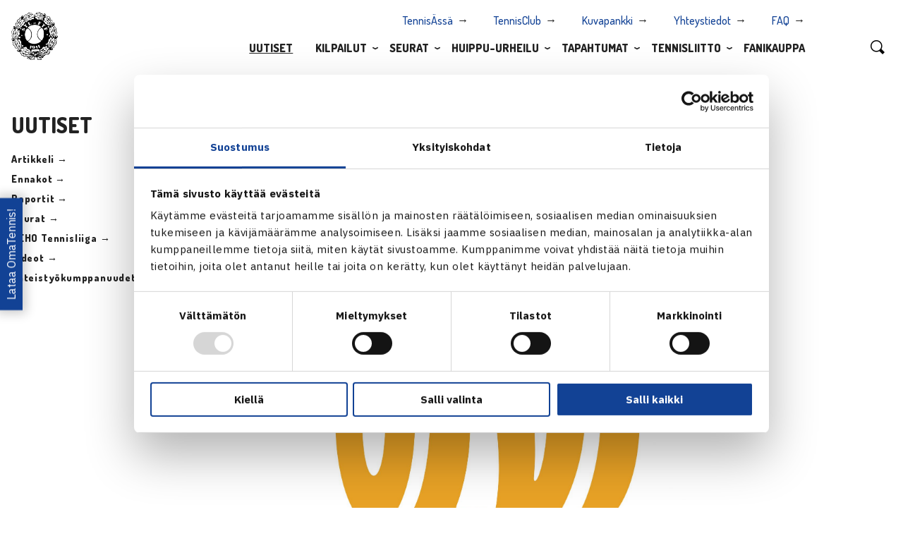

--- FILE ---
content_type: text/html; charset=UTF-8
request_url: https://www.tennis.fi/uutiset/tennisliitto-ja-olvi-monivuotiseen-yhteistyohon/
body_size: 12865
content:
<!DOCTYPE html>
<html lang="fi" class="no-js">
<head>
	<meta charset="utf-8">
	<meta http-equiv="x-ua-compatible" content="ie=edge">
	<meta name="viewport" content="width=device-width, initial-scale=1">
	<title>Tennisliitto ja Olvi monivuotiseen yhteistyöhön - Suomen Tennisliitto</title>

	<link rel="apple-touch-icon" sizes="180x180" href="https://www.tennis.fi/wp-content/themes/brbr/img/favicon/apple-touch-icon.png">
	<link rel="icon" type="image/png" sizes="32x32" href="https://www.tennis.fi/wp-content/themes/brbr/img/favicon/favicon-32x32.png">
	<link rel="icon" type="image/png" sizes="16x16" href="https://www.tennis.fi/wp-content/themes/brbr/img/favicon/favicon-16x16.png">
	<link rel="manifest" href="https://www.tennis.fi/wp-content/themes/brbr/img/favicon/manifest.json">
	<link rel="mask-icon" href="https://www.tennis.fi/wp-content/themes/brbr/img/favicon/safari-pinned-tab.svg" color="#000000">
	<link rel="shortcut icon" href="https://www.tennis.fi/wp-content/themes/brbr/img/favicon/favicon.ico">
	<meta name="msapplication-config" content="https://www.tennis.fi/wp-content/themes/brbr/img/favicon/browserconfig.xml">
	<meta name="theme-color" content="#ffffff">

    <script id="Cookiebot" src="https://consent.cookiebot.com/uc.js" data-cbid="4a13e16b-cc2b-409d-af80-0ff02b9becad" data-blockingmode="auto" type="text/javascript"></script>

	<meta name='robots' content='index, follow, max-image-preview:large, max-snippet:-1, max-video-preview:-1' />

	<!-- This site is optimized with the Yoast SEO plugin v26.6 - https://yoast.com/wordpress/plugins/seo/ -->
	<link rel="canonical" href="https://www.tennis.fi/uutiset/tennisliitto-ja-olvi-monivuotiseen-yhteistyohon/" />
	<meta property="og:locale" content="fi_FI" />
	<meta property="og:type" content="article" />
	<meta property="og:title" content="Tennisliitto ja Olvi monivuotiseen yhteistyöhön - Suomen Tennisliitto" />
	<meta property="og:description" content="Suomen Tennisliitto ja korkealuokkaisia TEHO Sport urheilu- ja palautusjuomia valmistava panimoyhtiö Olvi ovat solmineet monivuotisen yhteistyösopimuksen. Yhteistyön tavoitteena on kehittää kansallisen tenniksen merkittävimpiä kilpailuja ja yleisesti suomalaista tennistä eri osa-alueilla. Yhteistyön myötä Olvista tulee yksi Tennisliiton merkittävimmistä yhteistyökumppaneista. Yhteistyö sisältää sisäkauden Tennisliigan ja ulkokauden SM-liigacupin sekä ympärivuotisten Finnish Tourin ja Finnish Junior Tennis Tourin pääyhteistyökumppanuudet...." />
	<meta property="og:url" content="https://www.tennis.fi/uutiset/tennisliitto-ja-olvi-monivuotiseen-yhteistyohon/" />
	<meta property="og:site_name" content="Suomen Tennisliitto" />
	<meta property="article:published_time" content="2018-09-27T06:04:44+00:00" />
	<meta property="article:modified_time" content="2018-09-27T06:05:47+00:00" />
	<meta property="og:image" content="https://www.tennis.fi/wp-content/uploads/2018/09/OLVI_tynnyri_vari_6217-1.jpg" />
	<meta property="og:image:width" content="4115" />
	<meta property="og:image:height" content="2338" />
	<meta property="og:image:type" content="image/jpeg" />
	<meta name="author" content="Eliisa Lindfors" />
	<meta name="twitter:card" content="summary_large_image" />
	<meta name="twitter:label1" content="Kirjoittanut" />
	<meta name="twitter:data1" content="Eliisa Lindfors" />
	<meta name="twitter:label2" content="Arvioitu lukuaika" />
	<meta name="twitter:data2" content="1 minuutti" />
	<script type="application/ld+json" class="yoast-schema-graph">{"@context":"https://schema.org","@graph":[{"@type":"WebPage","@id":"https://www.tennis.fi/uutiset/tennisliitto-ja-olvi-monivuotiseen-yhteistyohon/","url":"https://www.tennis.fi/uutiset/tennisliitto-ja-olvi-monivuotiseen-yhteistyohon/","name":"Tennisliitto ja Olvi monivuotiseen yhteistyöhön - Suomen Tennisliitto","isPartOf":{"@id":"https://www.tennis.fi/#website"},"primaryImageOfPage":{"@id":"https://www.tennis.fi/uutiset/tennisliitto-ja-olvi-monivuotiseen-yhteistyohon/#primaryimage"},"image":{"@id":"https://www.tennis.fi/uutiset/tennisliitto-ja-olvi-monivuotiseen-yhteistyohon/#primaryimage"},"thumbnailUrl":"https://www.tennis.fi/wp-content/uploads/2018/09/OLVI_tynnyri_vari_6217-1.jpg","datePublished":"2018-09-27T06:04:44+00:00","dateModified":"2018-09-27T06:05:47+00:00","author":{"@id":"https://www.tennis.fi/#/schema/person/a9bc0c118e1e30e81fd51d8d363667b9"},"breadcrumb":{"@id":"https://www.tennis.fi/uutiset/tennisliitto-ja-olvi-monivuotiseen-yhteistyohon/#breadcrumb"},"inLanguage":"fi","potentialAction":[{"@type":"ReadAction","target":["https://www.tennis.fi/uutiset/tennisliitto-ja-olvi-monivuotiseen-yhteistyohon/"]}]},{"@type":"ImageObject","inLanguage":"fi","@id":"https://www.tennis.fi/uutiset/tennisliitto-ja-olvi-monivuotiseen-yhteistyohon/#primaryimage","url":"https://www.tennis.fi/wp-content/uploads/2018/09/OLVI_tynnyri_vari_6217-1.jpg","contentUrl":"https://www.tennis.fi/wp-content/uploads/2018/09/OLVI_tynnyri_vari_6217-1.jpg","width":4115,"height":2338},{"@type":"BreadcrumbList","@id":"https://www.tennis.fi/uutiset/tennisliitto-ja-olvi-monivuotiseen-yhteistyohon/#breadcrumb","itemListElement":[{"@type":"ListItem","position":1,"name":"Home","item":"https://www.tennis.fi/"},{"@type":"ListItem","position":2,"name":"Uutiset","item":"https://www.tennis.fi/uutiset/"},{"@type":"ListItem","position":3,"name":"Tennisliitto ja Olvi monivuotiseen yhteistyöhön"}]},{"@type":"WebSite","@id":"https://www.tennis.fi/#website","url":"https://www.tennis.fi/","name":"Suomen Tennisliitto","description":"","potentialAction":[{"@type":"SearchAction","target":{"@type":"EntryPoint","urlTemplate":"https://www.tennis.fi/?s={search_term_string}"},"query-input":{"@type":"PropertyValueSpecification","valueRequired":true,"valueName":"search_term_string"}}],"inLanguage":"fi"},{"@type":"Person","@id":"https://www.tennis.fi/#/schema/person/a9bc0c118e1e30e81fd51d8d363667b9","name":"Eliisa Lindfors","url":"https://www.tennis.fi/uutiset/author/eliisa-lindforstennis-fi/"}]}</script>
	<!-- / Yoast SEO plugin. -->


<link rel='dns-prefetch' href='//unpkg.com' />
<link rel='dns-prefetch' href='//fonts.googleapis.com' />
<link rel="alternate" title="oEmbed (JSON)" type="application/json+oembed" href="https://www.tennis.fi/wp-json/oembed/1.0/embed?url=https%3A%2F%2Fwww.tennis.fi%2Fuutiset%2Ftennisliitto-ja-olvi-monivuotiseen-yhteistyohon%2F" />
<link rel="alternate" title="oEmbed (XML)" type="text/xml+oembed" href="https://www.tennis.fi/wp-json/oembed/1.0/embed?url=https%3A%2F%2Fwww.tennis.fi%2Fuutiset%2Ftennisliitto-ja-olvi-monivuotiseen-yhteistyohon%2F&#038;format=xml" />
<style id='wp-img-auto-sizes-contain-inline-css' type='text/css'>
img:is([sizes=auto i],[sizes^="auto," i]){contain-intrinsic-size:3000px 1500px}
/*# sourceURL=wp-img-auto-sizes-contain-inline-css */
</style>
<link rel='stylesheet' id='wp-block-library-css' href='https://www.tennis.fi/wp-includes/css/dist/block-library/style.min.css?ver=6.9' type='text/css' media='all' />
<style id='classic-theme-styles-inline-css' type='text/css'>
/*! This file is auto-generated */
.wp-block-button__link{color:#fff;background-color:#32373c;border-radius:9999px;box-shadow:none;text-decoration:none;padding:calc(.667em + 2px) calc(1.333em + 2px);font-size:1.125em}.wp-block-file__button{background:#32373c;color:#fff;text-decoration:none}
/*# sourceURL=/wp-includes/css/classic-themes.min.css */
</style>
<style id='global-styles-inline-css' type='text/css'>
:root{--wp--preset--aspect-ratio--square: 1;--wp--preset--aspect-ratio--4-3: 4/3;--wp--preset--aspect-ratio--3-4: 3/4;--wp--preset--aspect-ratio--3-2: 3/2;--wp--preset--aspect-ratio--2-3: 2/3;--wp--preset--aspect-ratio--16-9: 16/9;--wp--preset--aspect-ratio--9-16: 9/16;--wp--preset--color--black: #000000;--wp--preset--color--cyan-bluish-gray: #abb8c3;--wp--preset--color--white: #ffffff;--wp--preset--color--pale-pink: #f78da7;--wp--preset--color--vivid-red: #cf2e2e;--wp--preset--color--luminous-vivid-orange: #ff6900;--wp--preset--color--luminous-vivid-amber: #fcb900;--wp--preset--color--light-green-cyan: #7bdcb5;--wp--preset--color--vivid-green-cyan: #00d084;--wp--preset--color--pale-cyan-blue: #8ed1fc;--wp--preset--color--vivid-cyan-blue: #0693e3;--wp--preset--color--vivid-purple: #9b51e0;--wp--preset--gradient--vivid-cyan-blue-to-vivid-purple: linear-gradient(135deg,rgb(6,147,227) 0%,rgb(155,81,224) 100%);--wp--preset--gradient--light-green-cyan-to-vivid-green-cyan: linear-gradient(135deg,rgb(122,220,180) 0%,rgb(0,208,130) 100%);--wp--preset--gradient--luminous-vivid-amber-to-luminous-vivid-orange: linear-gradient(135deg,rgb(252,185,0) 0%,rgb(255,105,0) 100%);--wp--preset--gradient--luminous-vivid-orange-to-vivid-red: linear-gradient(135deg,rgb(255,105,0) 0%,rgb(207,46,46) 100%);--wp--preset--gradient--very-light-gray-to-cyan-bluish-gray: linear-gradient(135deg,rgb(238,238,238) 0%,rgb(169,184,195) 100%);--wp--preset--gradient--cool-to-warm-spectrum: linear-gradient(135deg,rgb(74,234,220) 0%,rgb(151,120,209) 20%,rgb(207,42,186) 40%,rgb(238,44,130) 60%,rgb(251,105,98) 80%,rgb(254,248,76) 100%);--wp--preset--gradient--blush-light-purple: linear-gradient(135deg,rgb(255,206,236) 0%,rgb(152,150,240) 100%);--wp--preset--gradient--blush-bordeaux: linear-gradient(135deg,rgb(254,205,165) 0%,rgb(254,45,45) 50%,rgb(107,0,62) 100%);--wp--preset--gradient--luminous-dusk: linear-gradient(135deg,rgb(255,203,112) 0%,rgb(199,81,192) 50%,rgb(65,88,208) 100%);--wp--preset--gradient--pale-ocean: linear-gradient(135deg,rgb(255,245,203) 0%,rgb(182,227,212) 50%,rgb(51,167,181) 100%);--wp--preset--gradient--electric-grass: linear-gradient(135deg,rgb(202,248,128) 0%,rgb(113,206,126) 100%);--wp--preset--gradient--midnight: linear-gradient(135deg,rgb(2,3,129) 0%,rgb(40,116,252) 100%);--wp--preset--font-size--small: 13px;--wp--preset--font-size--medium: 20px;--wp--preset--font-size--large: 36px;--wp--preset--font-size--x-large: 42px;--wp--preset--spacing--20: 0.44rem;--wp--preset--spacing--30: 0.67rem;--wp--preset--spacing--40: 1rem;--wp--preset--spacing--50: 1.5rem;--wp--preset--spacing--60: 2.25rem;--wp--preset--spacing--70: 3.38rem;--wp--preset--spacing--80: 5.06rem;--wp--preset--shadow--natural: 6px 6px 9px rgba(0, 0, 0, 0.2);--wp--preset--shadow--deep: 12px 12px 50px rgba(0, 0, 0, 0.4);--wp--preset--shadow--sharp: 6px 6px 0px rgba(0, 0, 0, 0.2);--wp--preset--shadow--outlined: 6px 6px 0px -3px rgb(255, 255, 255), 6px 6px rgb(0, 0, 0);--wp--preset--shadow--crisp: 6px 6px 0px rgb(0, 0, 0);}:where(.is-layout-flex){gap: 0.5em;}:where(.is-layout-grid){gap: 0.5em;}body .is-layout-flex{display: flex;}.is-layout-flex{flex-wrap: wrap;align-items: center;}.is-layout-flex > :is(*, div){margin: 0;}body .is-layout-grid{display: grid;}.is-layout-grid > :is(*, div){margin: 0;}:where(.wp-block-columns.is-layout-flex){gap: 2em;}:where(.wp-block-columns.is-layout-grid){gap: 2em;}:where(.wp-block-post-template.is-layout-flex){gap: 1.25em;}:where(.wp-block-post-template.is-layout-grid){gap: 1.25em;}.has-black-color{color: var(--wp--preset--color--black) !important;}.has-cyan-bluish-gray-color{color: var(--wp--preset--color--cyan-bluish-gray) !important;}.has-white-color{color: var(--wp--preset--color--white) !important;}.has-pale-pink-color{color: var(--wp--preset--color--pale-pink) !important;}.has-vivid-red-color{color: var(--wp--preset--color--vivid-red) !important;}.has-luminous-vivid-orange-color{color: var(--wp--preset--color--luminous-vivid-orange) !important;}.has-luminous-vivid-amber-color{color: var(--wp--preset--color--luminous-vivid-amber) !important;}.has-light-green-cyan-color{color: var(--wp--preset--color--light-green-cyan) !important;}.has-vivid-green-cyan-color{color: var(--wp--preset--color--vivid-green-cyan) !important;}.has-pale-cyan-blue-color{color: var(--wp--preset--color--pale-cyan-blue) !important;}.has-vivid-cyan-blue-color{color: var(--wp--preset--color--vivid-cyan-blue) !important;}.has-vivid-purple-color{color: var(--wp--preset--color--vivid-purple) !important;}.has-black-background-color{background-color: var(--wp--preset--color--black) !important;}.has-cyan-bluish-gray-background-color{background-color: var(--wp--preset--color--cyan-bluish-gray) !important;}.has-white-background-color{background-color: var(--wp--preset--color--white) !important;}.has-pale-pink-background-color{background-color: var(--wp--preset--color--pale-pink) !important;}.has-vivid-red-background-color{background-color: var(--wp--preset--color--vivid-red) !important;}.has-luminous-vivid-orange-background-color{background-color: var(--wp--preset--color--luminous-vivid-orange) !important;}.has-luminous-vivid-amber-background-color{background-color: var(--wp--preset--color--luminous-vivid-amber) !important;}.has-light-green-cyan-background-color{background-color: var(--wp--preset--color--light-green-cyan) !important;}.has-vivid-green-cyan-background-color{background-color: var(--wp--preset--color--vivid-green-cyan) !important;}.has-pale-cyan-blue-background-color{background-color: var(--wp--preset--color--pale-cyan-blue) !important;}.has-vivid-cyan-blue-background-color{background-color: var(--wp--preset--color--vivid-cyan-blue) !important;}.has-vivid-purple-background-color{background-color: var(--wp--preset--color--vivid-purple) !important;}.has-black-border-color{border-color: var(--wp--preset--color--black) !important;}.has-cyan-bluish-gray-border-color{border-color: var(--wp--preset--color--cyan-bluish-gray) !important;}.has-white-border-color{border-color: var(--wp--preset--color--white) !important;}.has-pale-pink-border-color{border-color: var(--wp--preset--color--pale-pink) !important;}.has-vivid-red-border-color{border-color: var(--wp--preset--color--vivid-red) !important;}.has-luminous-vivid-orange-border-color{border-color: var(--wp--preset--color--luminous-vivid-orange) !important;}.has-luminous-vivid-amber-border-color{border-color: var(--wp--preset--color--luminous-vivid-amber) !important;}.has-light-green-cyan-border-color{border-color: var(--wp--preset--color--light-green-cyan) !important;}.has-vivid-green-cyan-border-color{border-color: var(--wp--preset--color--vivid-green-cyan) !important;}.has-pale-cyan-blue-border-color{border-color: var(--wp--preset--color--pale-cyan-blue) !important;}.has-vivid-cyan-blue-border-color{border-color: var(--wp--preset--color--vivid-cyan-blue) !important;}.has-vivid-purple-border-color{border-color: var(--wp--preset--color--vivid-purple) !important;}.has-vivid-cyan-blue-to-vivid-purple-gradient-background{background: var(--wp--preset--gradient--vivid-cyan-blue-to-vivid-purple) !important;}.has-light-green-cyan-to-vivid-green-cyan-gradient-background{background: var(--wp--preset--gradient--light-green-cyan-to-vivid-green-cyan) !important;}.has-luminous-vivid-amber-to-luminous-vivid-orange-gradient-background{background: var(--wp--preset--gradient--luminous-vivid-amber-to-luminous-vivid-orange) !important;}.has-luminous-vivid-orange-to-vivid-red-gradient-background{background: var(--wp--preset--gradient--luminous-vivid-orange-to-vivid-red) !important;}.has-very-light-gray-to-cyan-bluish-gray-gradient-background{background: var(--wp--preset--gradient--very-light-gray-to-cyan-bluish-gray) !important;}.has-cool-to-warm-spectrum-gradient-background{background: var(--wp--preset--gradient--cool-to-warm-spectrum) !important;}.has-blush-light-purple-gradient-background{background: var(--wp--preset--gradient--blush-light-purple) !important;}.has-blush-bordeaux-gradient-background{background: var(--wp--preset--gradient--blush-bordeaux) !important;}.has-luminous-dusk-gradient-background{background: var(--wp--preset--gradient--luminous-dusk) !important;}.has-pale-ocean-gradient-background{background: var(--wp--preset--gradient--pale-ocean) !important;}.has-electric-grass-gradient-background{background: var(--wp--preset--gradient--electric-grass) !important;}.has-midnight-gradient-background{background: var(--wp--preset--gradient--midnight) !important;}.has-small-font-size{font-size: var(--wp--preset--font-size--small) !important;}.has-medium-font-size{font-size: var(--wp--preset--font-size--medium) !important;}.has-large-font-size{font-size: var(--wp--preset--font-size--large) !important;}.has-x-large-font-size{font-size: var(--wp--preset--font-size--x-large) !important;}
:where(.wp-block-post-template.is-layout-flex){gap: 1.25em;}:where(.wp-block-post-template.is-layout-grid){gap: 1.25em;}
:where(.wp-block-term-template.is-layout-flex){gap: 1.25em;}:where(.wp-block-term-template.is-layout-grid){gap: 1.25em;}
:where(.wp-block-columns.is-layout-flex){gap: 2em;}:where(.wp-block-columns.is-layout-grid){gap: 2em;}
:root :where(.wp-block-pullquote){font-size: 1.5em;line-height: 1.6;}
/*# sourceURL=global-styles-inline-css */
</style>
<link rel='stylesheet' id='contact-form-7-css' href='https://www.tennis.fi/wp-content/plugins/contact-form-7/includes/css/styles.css?ver=6.1.4' type='text/css' media='all' />
<link rel='stylesheet' id='reactpress-css' href='https://www.tennis.fi/wp-content/plugins/reactpress/public/css/reactpress-public.css?ver=3.4.0' type='text/css' media='all' />
<link rel='stylesheet' id='fonts-css' href='https://fonts.googleapis.com/css2?family=Dosis:wght@300;500;800&#038;family=IBM+Plex+Sans:ital,wght@0,400;0,700;1,400;1,700&#038;display=swap' type='text/css' media='all' />
<link rel='stylesheet' id='style-css' href='https://www.tennis.fi/wp-content/themes/brbr/build/style.min.css?ver=1756461930' type='text/css' media='all' />
<link rel='stylesheet' id='forget-about-shortcode-buttons-css' href='https://www.tennis.fi/wp-content/plugins/forget-about-shortcode-buttons/public/css/button-styles.css?ver=2.1.3' type='text/css' media='all' />
<script type="text/javascript" src="https://www.tennis.fi/wp-includes/js/jquery/jquery.min.js?ver=3.7.1" id="jquery-core-js"></script>
<script type="text/javascript" src="https://www.tennis.fi/wp-includes/js/jquery/jquery-migrate.min.js?ver=3.4.1" id="jquery-migrate-js"></script>
<script type="text/javascript" src="https://www.tennis.fi/wp-content/themes/brbr/build/vendor.min.js" id="vendorjs-js"></script>
<script type="text/javascript" src="https://unpkg.com/@googlemaps/markerclusterer/dist/index.min.js" id="markerclusterer-js"></script>
<script type="text/javascript" src="https://www.tennis.fi/wp-content/plugins/reactpress/public/js/reactpress-public.js?ver=3.4.0" id="reactpress-js"></script>
<link rel="https://api.w.org/" href="https://www.tennis.fi/wp-json/" /><link rel="alternate" title="JSON" type="application/json" href="https://www.tennis.fi/wp-json/wp/v2/posts/17723" /><link rel='shortlink' href='https://www.tennis.fi/?p=17723' />
<meta name="generator" content="Elementor 3.34.0; features: additional_custom_breakpoints; settings: css_print_method-external, google_font-enabled, font_display-swap">
			<style>
				.e-con.e-parent:nth-of-type(n+4):not(.e-lazyloaded):not(.e-no-lazyload),
				.e-con.e-parent:nth-of-type(n+4):not(.e-lazyloaded):not(.e-no-lazyload) * {
					background-image: none !important;
				}
				@media screen and (max-height: 1024px) {
					.e-con.e-parent:nth-of-type(n+3):not(.e-lazyloaded):not(.e-no-lazyload),
					.e-con.e-parent:nth-of-type(n+3):not(.e-lazyloaded):not(.e-no-lazyload) * {
						background-image: none !important;
					}
				}
				@media screen and (max-height: 640px) {
					.e-con.e-parent:nth-of-type(n+2):not(.e-lazyloaded):not(.e-no-lazyload),
					.e-con.e-parent:nth-of-type(n+2):not(.e-lazyloaded):not(.e-no-lazyload) * {
						background-image: none !important;
					}
				}
			</style>
			
	<script>
		(function(i,s,o,g,r,a,m){i['GoogleAnalyticsObject']=r;i[r]=i[r]||function(){
		(i[r].q=i[r].q||[]).push(arguments)},i[r].l=1*new Date();a=s.createElement(o),
		m=s.getElementsByTagName(o)[0];a.async=1;a.src=g;m.parentNode.insertBefore(a,m)
		})(window,document,'script','https://www.google-analytics.com/analytics.js','ga');

		ga('create', 'UA-36933192-1', 'auto');
		ga('create', 'UA-38318706-1', 'auto', {'name':'b'});
		ga('send', 'pageview');
		ga('b.send', 'pageview');
	</script>
</head>


<body class="wp-singular post-template-default single single-post postid-17723 single-format-standard wp-theme-brbr elementor-default elementor-kit-60447">

<div class="site-wrapper">

	<div class="title-bar" data-responsive-toggle="top-menu" data-hide-for="large">
    <a href="https://www.tennis.fi" class="home-link">
        <img src="https://www.tennis.fi/wp-content/themes/brbr/img/stl-logo.png" class="nav-logo">
    </a>
    <button class="menu-icon" type="button" data-toggle>
        <span></span>
        <span></span>
        <span></span>
        <span></span>
    </button>
</div>

<nav class="top-bar" id="top-menu">
    <div class="row">
        <div class="small-12 large-11 columns">
            <a href="https://www.tennis.fi" class="home-link">
                <img src="https://www.tennis.fi/wp-content/themes/brbr/img/stl-logo.png" class="nav-logo">
            </a>

            <ul class="menu small-menu show-for-large">
                <li id="menu-item-27363" class="menu-item menu-item-type-custom menu-item-object-custom menu-item-27363"><a target="_blank" href="http://www.tennisassa.fi/Home">TennisÄssä</a></li>
<li id="menu-item-45573" class="menu-item menu-item-type-custom menu-item-object-custom menu-item-45573"><a target="_blank" href="https://tennisclub.fi/">TennisClub</a></li>
<li id="menu-item-28144" class="menu-item menu-item-type-custom menu-item-object-custom menu-item-28144"><a target="_blank" href="https://suomentennisliitto.kuvat.fi/">Kuvapankki</a></li>
<li id="menu-item-45574" class="menu-item menu-item-type-post_type menu-item-object-page menu-item-45574"><a href="https://www.tennis.fi/tennisliitto/organisaatio/">Yhteystiedot</a></li>
<li id="menu-item-49117" class="menu-item menu-item-type-post_type menu-item-object-page menu-item-49117"><a href="https://www.tennis.fi/seurat/faq/">FAQ</a></li>
            </ul>

            <ul class="dropdown-menu menu show-for-large" data-dropdown-menu>
                <li id="menu-item-27086" class="menu-item menu-item-type-post_type menu-item-object-page current_page_parent menu-item-27086"><a href="https://www.tennis.fi/uutiset/">Uutiset</a><li id="menu-item-46302" class="menu-item menu-item-type-post_type menu-item-object-page menu-item-has-children menu-item-46302 menu-item-has-children"><a href="https://www.tennis.fi/kilpailut/">Kilpailut</a>
<ul class="menu multi-column">
<li class="nav-column"><ul class="inner-menu">	<li id="menu-item-45575" class="menu-item menu-item-type-post_type menu-item-object-page menu-item-45575"><a href="https://www.tennis.fi/kilpailut/pelaajille/aloita-kilpailemaan/">Aloita kilpaileminen</a></li>	<li id="menu-item-45576" class="menu-item menu-item-type-custom menu-item-object-custom menu-item-45576"><a target="_blank" href="http://www.tennisassa.fi/Home">TennisÄssä</a></li>	<li id="menu-item-59172" class="menu-item menu-item-type-post_type menu-item-object-page menu-item-59172"><a href="https://www.tennis.fi/kilpailut/tasopisteet/">Tasopisteet</a></li>	<li id="menu-item-58377" class="menu-item menu-item-type-post_type menu-item-object-page menu-item-58377"><a href="https://www.tennis.fi/u10/">U10-toiminta</a></li></ul></li></ul><ul class="menu vertical multi-column"><li class="nav-column"><p class="title-link"><a href="https://www.tennis.fi/kilpailut/">Kilpailut</a></p><ul class="inner-menu"><li class="page_item page-item-67983"><a href="https://www.tennis.fi/kilpailut/huipputapahtumat-suomessa-2025/">Huippukilpailut Suomessa 2026</a></li><li class="page_item page-item-46568"><a href="https://www.tennis.fi/kilpailut/huipputennis/">Huipputennis</a><ul class="children"><li class="page_item page-item-1426 page-child"><a href="https://www.tennis.fi/kilpailut/huipputennis/tennisliiga/">TEHO Tennisliiga</a></li><li class="page_item page-item-1648 page-child"><a href="https://www.tennis.fi/kilpailut/huipputennis/teho-sport-finnish-tour/">TEHO Finnish Tour</a></li><li class="page_item page-item-2404 page-child"><a href="https://www.tennis.fi/kilpailut/huipputennis/teho-sport-tennisliiga-cup/">TEHO Tennisliiga Cup</a></li></ul></li><li class="page_item page-item-46570"><a href="https://www.tennis.fi/kilpailut/kilpatennis/">Kilpatennis</a><ul class="children"><li class="page_item page-item-2109 page-child"><a href="https://www.tennis.fi/kilpailut/kilpatennis/junior-grand-prix/">Fazer Junior Grand Prix</a></li><li class="page_item page-item-13678 page-child"><a href="https://www.tennis.fi/kilpailut/kilpatennis/luokkamestaruussarja/">Luokkamestaruussarja</a></li><li class="page_item page-item-46583 page-child"><a href="https://www.tennis.fi/kilpailut/kilpatennis/teho-sport-finnish-junior-tennis-tour/">TEHO Finnish Junior Tennis Tour</a></li><li class="page_item page-item-52842 page-child"><a href="https://www.tennis.fi/kilpailut/kilpatennis/junioreiden-sm-liigacup/">Apetit Junioreiden SM-liigacup</a></li><li class="page_item page-item-64255 page-child"><a href="https://www.tennis.fi/kilpailut/kilpatennis/stl-lohkokilpailu/">STL Lohkokilpailu</a></li></ul></li><li class="page_item page-item-42649"><a href="https://www.tennis.fi/kilpailut/livescore/">Livescore</a></li><li class="page_item page-item-46572"><a href="https://www.tennis.fi/kilpailut/harrastetennis/">Harrastetennis</a><ul class="children"><li class="page_item page-item-68946 page-child"><a href="https://www.tennis.fi/kilpailut/harrastetennis/stl-haasteottelut/">STL Haasteottelut</a></li><li class="page_item page-item-45668 page-child"><a href="https://www.tennis.fi/kilpailut/harrastetennis/seurakilpailut-ja-hallisarjat/">Seurakilpailut ja hallisarjat</a></li></ul></li><li class="page_item page-item-2111"><a href="https://www.tennis.fi/kilpailut/sarjatennis/">Sarjatennis</a><ul class="children"><li class="page_item page-item-46631 page-child"><a href="https://www.tennis.fi/kilpailut/sarjatennis/sisakausi/">Sisäkausi</a></li><li class="page_item page-item-46634 page-child"><a href="https://www.tennis.fi/kilpailut/sarjatennis/ulkokausi/">Ulkokausi</a></li><li class="page_item page-item-2096 page-child"><a href="https://www.tennis.fi/kilpailut/sarjatennis/senioreiden-sarjatennis/">Senioreiden sarjatennis</a></li></ul></li></ul></li><li class="nav-column"><p class="title-link">Tietoa kilpailuista</p><ul class="inner-menu"><li class="page_item page-item-3288"><a href="https://www.tennis.fi/kilpailut/kilpailumaaraykset/">Kilpailumääräykset</a></li><li class="page_item page-item-46522"><a href="https://www.tennis.fi/kilpailut/tuomaritoiminta/">Tuomaritoiminta</a><ul class="children"><li class="page_item page-item-2697 page-child"><a href="https://www.tennis.fi/kilpailut/tuomaritoiminta/tuomarikoulutukset/">Tuomarikoulutukset</a></li><li class="page_item page-item-46525 page-child"><a href="https://www.tennis.fi/kilpailut/tuomaritoiminta/koulutuspolku/">Koulutuspolku</a></li><li class="page_item page-item-46527 page-child"><a href="https://www.tennis.fi/kilpailut/tuomaritoiminta/tuomarirekisteri-ja-auktorisointijarjestelma/">Tuomarirekisteri ja auktorisointijärjestelmä</a></li></ul></li><li class="page_item page-item-46529"><a href="https://www.tennis.fi/kilpailut/pelaajille/">Pelaajille</a><ul class="children"><li class="page_item page-item-2092 page-child"><a href="https://www.tennis.fi/kilpailut/pelaajille/seurasiirrot/">Seurasiirrot</a></li><li class="page_item page-item-2197 page-child"><a href="https://www.tennis.fi/kilpailut/pelaajille/aloita-kilpailemaan/">Aloita kilpailemaan</a></li></ul></li><li class="page_item page-item-46557"><a href="https://www.tennis.fi/kilpailut/kilpailunjarjestajalle/">Kilpailunjärjestäjälle</a><ul class="children"><li class="page_item page-item-2702 page-child"><a href="https://www.tennis.fi/kilpailut/kilpailunjarjestajalle/kilpailunjohtajakoulutus/">Kilpailunjohtajakoulutus</a></li><li class="page_item page-item-3722 page-child"><a href="https://www.tennis.fi/kilpailut/kilpailunjarjestajalle/kilpailunjohtajarekisteri/">Kilpailunjohtajarekisteri</a></li><li class="page_item page-item-43292 page-child"><a href="https://www.tennis.fi/kilpailut/kilpailunjarjestajalle/kansalliset-kilpailut-vuonna-2026/">Kilpailuiden hakeminen</a></li><li class="page_item page-item-44570 page-child"><a href="https://www.tennis.fi/kilpailut/kilpailunjarjestajalle/tournament-planner-kayttoohje/">Tournament Planner -käyttöohje</a></li></ul></li><li class="page_item page-item-58608"><a href="https://www.tennis.fi/kilpailut/tasopisteet/">Tasopisteet</a></li><li class="page_item page-item-791"><a href="https://www.tennis.fi/kilpailut/suomen-mestarit/">Suomen mestarit</a></li></ul></li></ul><div class="open-submenu"></div><li id="menu-item-1788" class="menu-item menu-item-type-post_type menu-item-object-page menu-item-has-children menu-item-1788 menu-item-has-children"><a href="https://www.tennis.fi/seurat/">Seurat</a>
<ul class="menu multi-column">
<li class="nav-column"><ul class="inner-menu">	<li id="menu-item-45580" class="menu-item menu-item-type-custom menu-item-object-custom menu-item-45580"><a target="_blank" href="https://tennisclub.fi/site/login">TennisClub</a></li>	<li id="menu-item-45579" class="menu-item menu-item-type-post_type menu-item-object-page menu-item-45579"><a href="https://www.tennis.fi/seurat/laatuseuraohjelma/">Laatuseuraohjelma</a></li>	<li id="menu-item-47822" class="menu-item menu-item-type-post_type menu-item-object-page menu-item-47822"><a href="https://www.tennis.fi/seurat/hippo-street-tennis-tour/">Hippo Street Tennis Tour</a></li></ul></li></ul><ul class="menu vertical multi-column"><li class="nav-column"><p class="title-link"><a href="https://www.tennis.fi/seurat/">Seurat</a></p><ul class="inner-menu"><li class="page_item page-item-2393"><a href="https://www.tennis.fi/seurat/avoimet-tyopaikat/">Avoimet työpaikat</a></li><li class="page_item page-item-15368"><a href="https://www.tennis.fi/seurat/seurafoorumi/">Seuratapaamiset ja webinaarit</a></li><li class="page_item page-item-15729"><a href="https://www.tennis.fi/seurat/laatuseuraohjelma/">Laatuseuraohjelma</a></li><li class="page_item page-item-67992"><a href="https://www.tennis.fi/seurat/pelaajapolku-harraste-kilpa-ja-huipputason-pelaajat/">Pelaajapolku harraste-, kilpa- ja huipputason pelaajat</a><ul class="children"><li class="page_item page-item-67994 page-child"><a href="https://www.tennis.fi/seurat/pelaajapolku-harraste-kilpa-ja-huipputason-pelaajat/12-vuotiaat/">12-vuotiaat</a></li><li class="page_item page-item-67999 page-child"><a href="https://www.tennis.fi/seurat/pelaajapolku-harraste-kilpa-ja-huipputason-pelaajat/14-vuotiaat/">14-vuotiaat</a></li><li class="page_item page-item-68002 page-child"><a href="https://www.tennis.fi/seurat/pelaajapolku-harraste-kilpa-ja-huipputason-pelaajat/16-ja-18-vuotiaat/">16- ja 18-vuotiaat</a></li></ul></li><li class="page_item page-item-71914"><a href="https://www.tennis.fi/seurat/laadukas-lasten-toiminta/">Laadukas lasten toiminta</a><ul class="children"><li class="page_item page-item-71918 page-child"><a href="https://www.tennis.fi/seurat/laadukas-lasten-toiminta/aloita-kilpaileminen/">Aloita kilpailemaan</a></li><li class="page_item page-item-71921 page-child"><a href="https://www.tennis.fi/seurat/laadukas-lasten-toiminta/vanhempien-opas-ja-tukimateriaalit-seuroille/">Vanhempien opas ja tukimateriaalit seuroille</a></li></ul></li><li class="page_item page-item-72418"><a href="https://www.tennis.fi/seurat/kehitysprosessit/">Kehitysprosessit</a></li><li class="page_item page-item-73717"><a href="https://www.tennis.fi/seurat/valmentaja-ja-seuratoimijapaivat/">Valmentaja- ja seuratoimijapäivät 25.-26.4.</a></li><li class="page_item page-item-17269"><a href="https://www.tennis.fi/seurat/seurajohdon-whatsapp-ryhma/">Seurajohdon WhatsApp-ryhmä</a></li><li class="page_item page-item-1947"><a href="https://www.tennis.fi/seurat/seurapalvelut/">Seurapalvelut</a></li><li class="page_item page-item-46505"><a href="https://www.tennis.fi/seurat/valmentajat/">Valmentajat</a><ul class="children"><li class="page_item page-item-2391 page-child"><a href="https://www.tennis.fi/seurat/valmentajat/valmentaja-ja-ohjaajakoulutusten-sisallot/">Valmentaja- ja ohjaajakoulutusten osaamistavoitteet ja arviointikriteerit</a></li><li class="page_item page-item-2633 page-child"><a href="https://www.tennis.fi/seurat/valmentajat/valmentaja-ja-ohjaajakoulutukset/">Valmentaja- ja ohjaajakoulutukset 2026</a></li><li class="page_item page-item-2637 page-child"><a href="https://www.tennis.fi/seurat/valmentajat/valmentajarekisteri/">Valmentajarekisteri</a></li></ul></li><li class="page_item page-item-28710"><a href="https://www.tennis.fi/seurat/hippo-street-tennis-tour/">Hippo Street Tennis Tour</a></li><li class="page_item page-item-2416"><a href="https://www.tennis.fi/seurat/oppaat-ja-materiaalit/">Oppaat ja materiaalit</a></li><li class="page_item page-item-14147"><a href="https://www.tennis.fi/seurat/seurojen-toiminnanohjausjarjestelma/">Seurojen toiminnanohjausjärjestelmä &#8211; TennisClub</a></li></ul></li><li class="nav-column"><p class="title-link">Hyvä tietää</p><ul class="inner-menu"><li class="page_item page-item-15284"><a href="https://www.tennis.fi/seurat/eun-tietosuoja-asetus/">EU:n tietosuoja-asetus</a></li><li class="page_item page-item-2232"><a href="https://www.tennis.fi/seurat/tenniskentan-mitat/">Tenniskentän mitat</a></li><li class="page_item page-item-2318"><a href="https://www.tennis.fi/seurat/aloita-harrastus/">Aloita harrastus</a></li><li class="page_item page-item-736"><a href="https://www.tennis.fi/seurat/faq/">FAQ</a></li></ul></li></ul><div class="open-submenu"></div><li id="menu-item-2396" class="menu-item menu-item-type-post_type menu-item-object-page menu-item-has-children menu-item-2396 menu-item-has-children"><a href="https://www.tennis.fi/valmennus/">Huippu-urheilu</a>
<ul class="menu multi-column">
<li class="nav-column"><ul class="inner-menu">	<li id="menu-item-45581" class="menu-item menu-item-type-post_type menu-item-object-page menu-item-45581"><a href="https://www.tennis.fi/seurat/valmentajat/valmentaja-ja-ohjaajakoulutukset/">Valmentaja- ja ohjaajakoulutukset</a></li>	<li id="menu-item-49361" class="menu-item menu-item-type-post_type menu-item-object-page menu-item-49361"><a href="https://www.tennis.fi/valmennus/maajoukkuetoiminta/">Leiritystoiminta</a></li></ul></li></ul><ul class="menu vertical multi-column"><li class="nav-column"><p class="title-link"><a href="https://www.tennis.fi/valmennus/">Huippu-urheilu</a></p><ul class="inner-menu"><li class="menu-item"><a href="https://www.tennis.fi/valmennus/huipputennis/">Maajoukkuetoiminta</a><ul class="children"><li class="menu-item page-child"><a href="https://www.tennis.fi/valmennus/huipputennis/miesten-maajoukkue/">Miehet: Porsche Davis Cup Team Finland</a></li><li class="menu-item page-child"><a href="https://www.tennis.fi/valmennus/huipputennis/naisten-maajoukkue/">Naiset: Porsche Billie Jean King Cup Team Finland</a></li><li class="menu-item page-child"><a href="https://www.tennis.fi/valmennus/huipputennis/nuorten-maajoukkuetoiminta/">Nuoret: Porsche Junior Team Finland</a></li><li class="menu-item page-child"><a href="https://www.tennis.fi/valmennus/huipputennis/pyoratuolitennis/">Pyörätuolitennis</a></li></ul></li><li class="menu-item"><a href="https://www.tennis.fi/valmennus/maajoukkuetoiminta/">Leiritystoiminta</a><ul class="children"><li class="menu-item page-child"><a href="https://www.tennis.fi/valmennus/maajoukkuetoiminta/u13-kartoitustoiminta-ja-u15-ylakoululeiritys/">U13 kartoitustoiminta ja U15 yläkoululeiritys </a></li><li class="menu-item page-child"><a href="https://www.tennis.fi/valmennus/maajoukkuetoiminta/yksilollinen-tukiohjelma/">Yksilöllinen tukiohjelma</a></li></ul></li><li class="menu-item"><a href="https://www.tennis.fi/valmennus/antidoping/">Antidoping</a><ul class="children"><li class="menu-item page-child"><a href="https://www.tennis.fi/valmennus/antidoping/kielletyt-aineet-ja-menetelmat/">Kielletyt aineet ja menetelmät</a></li></ul></li><li class="menu-item"><a href="https://www.tennis.fi/valmennus/materiaalit/">Materiaalit</a></li></ul></li></ul><div class="open-submenu"></div><li id="menu-item-108" class="menu-item menu-item-type-post_type_archive menu-item-object-event menu-item-has-children menu-item-108"><a href="https://www.tennis.fi/tapahtumat/">Tapahtumat</a>
<ul class="menu multi-column">
<li class="nav-column"><ul class="inner-menu">	<li id="menu-item-71832" class="title-link menu-item menu-item-type-post_type_archive menu-item-object-event menu-item-71832"><a href="https://www.tennis.fi/tapahtumat/">Tapahtumat</a></li>	<li id="menu-item-45584" class="menu-item menu-item-type-post_type menu-item-object-page menu-item-45584"><a href="https://www.tennis.fi/valmennus/huipputennis/naisten-maajoukkue/">Naisten maajoukkue</a></li>	<li id="menu-item-45585" class="menu-item menu-item-type-post_type menu-item-object-page menu-item-45585"><a href="https://www.tennis.fi/valmennus/huipputennis/miesten-maajoukkue/">Miesten maajoukkue</a></li>	<li id="menu-item-45586" class="menu-item menu-item-type-post_type menu-item-object-page menu-item-45586"><a href="https://www.tennis.fi/tennisliitto/organisaatio/suomen-tenniksen-tukisaatio/">Tennisgaala</a></li>	<li id="menu-item-45613" class="menu-item menu-item-type-custom menu-item-object-custom menu-item-45613"><a target="_blank" href="http://www.hppopen.fi">HPP Open</a></li>	<li id="menu-item-45614" class="menu-item menu-item-type-custom menu-item-object-custom menu-item-45614"><a target="_blank" href="https://tampereopen.fi/">Tampere Open</a></li>	<li id="menu-item-62444" class="menu-item menu-item-type-post_type menu-item-object-page menu-item-62444"><a href="https://www.tennis.fi/helsinkiopen/">Adeona Helsinki Open</a></li></ul></li></ul><li id="menu-item-46303" class="menu-item menu-item-type-post_type menu-item-object-page menu-item-has-children menu-item-46303 menu-item-has-children"><a href="https://www.tennis.fi/tennisliitto/">Tennisliitto</a>
<ul class="menu multi-column">
<li class="nav-column"><ul class="inner-menu">	<li id="menu-item-45587" class="menu-item menu-item-type-post_type menu-item-object-page menu-item-45587"><a href="https://www.tennis.fi/tennisliitto/organisaatio/">Ota yhteyttä</a></li>	<li id="menu-item-45588" class="menu-item menu-item-type-post_type menu-item-object-page menu-item-45588"><a href="https://www.tennis.fi/tennisliitto/organisaatio/strategia-ja-toimintasuunnitelma/">Tenniksen Strategia 2025-28</a></li>	<li id="menu-item-45589" class="menu-item menu-item-type-post_type menu-item-object-page menu-item-45589"><a href="https://www.tennis.fi/tennisliitto/vastuullisuusohjelma/">Vastuullisuusohjelma</a></li>	<li id="menu-item-47823" class="menu-item menu-item-type-post_type menu-item-object-page menu-item-47823"><a href="https://www.tennis.fi/tennisliitto/yhteistyokumppanit/">Yhteistyökumppanit</a></li>	<li id="menu-item-45648" class="menu-item menu-item-type-post_type menu-item-object-page menu-item-45648"><a href="https://www.tennis.fi/tennisliitto/organisaatio/suomen-senioritennis-ry/">Suomen Senioritennis ry</a></li></ul></li></ul><ul class="menu vertical multi-column"><li class="nav-column"><p class="title-link"><a href="https://www.tennis.fi/tennisliitto/">Tennisliitto</a></p><ul class="inner-menu"><li class="menu-item"><a href="https://www.tennis.fi/tennisliitto/organisaatio/">Organisaatio ja yhteystiedot</a><ul class="children"><li class="menu-item page-child"><a href="https://www.tennis.fi/tennisliitto/organisaatio/strategia-ja-toimintasuunnitelma/">Strategia ja toimintasuunnitelma</a></li><li class="menu-item page-child"><a href="https://www.tennis.fi/tennisliitto/organisaatio/jasenmuodot-ja-toimintasaannot/">Jäsenmuodot ja toimintasäännöt</a></li><li class="menu-item page-child"><a href="https://www.tennis.fi/tennisliitto/organisaatio/suomen-tenniksen-tukisaatio/">Suomen Tenniksen Tukisäätiö</a></li><li class="menu-item page-child"><a href="https://www.tennis.fi/tennisliitto/organisaatio/tenniksen-historia-suomessa/">Tenniksen historia Suomessa</a></li><li class="menu-item page-child"><a href="https://www.tennis.fi/tennisliitto/organisaatio/suomen-senioritennis-ry/">Suomen Senioritennis ry</a></li></ul></li><li class="menu-item"><a href="https://www.tennis.fi/tennisliitto/vastuullisuusohjelma/">Vastuullisuusohjelma</a><ul class="children"><li class="menu-item page-child"><a href="https://www.tennis.fi/tennisliitto/vastuullisuusohjelma/etu-kaikille-lisaa-naisia-ja-tyttoja-tenniskentille/">Etu kaikille &#8211; lisää naisia ja tyttöjä tenniskentille</a></li></ul></li><li class="menu-item"><a href="https://www.tennis.fi/tennisliitto/olosuhteet/">Olosuhteet</a></li><li class="menu-item"><a href="https://www.tennis.fi/tennisliitto/ansioituneet-henkilot/">Ansioituneet henkilöt ja ansiomerkit</a><ul class="children"><li class="menu-item page-child"><a href="https://www.tennis.fi/tennisliitto/ansioituneet-henkilot/ansiomerkkihakemus/">Ansiomerkkihakemus</a></li></ul></li><li class="menu-item"><a href="https://www.tennis.fi/tennisliitto/yhteistyokumppanit/">Yhteistyökumppanit</a></li></ul></li></ul><div class="open-submenu"></div><li id="menu-item-45590" class="menu-item menu-item-type-custom menu-item-object-custom menu-item-45590"><a target="_blank" href="https://tennis.mycashflow.fi/">Fanikauppa</a>            </ul>

            <div class="open-search show-for-large"></div>

            <div class="mobile-menu-container hide-for-large">
                <ul class="menu mobile-menu vertical">
                    <li id="menu-item-45716" class="menu-item menu-item-type-post_type menu-item-object-page current_page_parent menu-item-45716"><a href="https://www.tennis.fi/uutiset/">Uutiset</a><li id="menu-item-45718" class="menu-item menu-item-type-post_type menu-item-object-page menu-item-45718 menu-item-has-children"><a href="https://www.tennis.fi/kilpailut/">Kilpailut</a><ul class="menu vertical"><li class="close-submenu">Takaisin</li><li class="menu-item"><a href="https://www.tennis.fi/kilpailut/tuomaritoiminta/">Tuomaritoiminta</a></li><li class="menu-item child-item"><a href="https://www.tennis.fi/kilpailut/tuomaritoiminta/tuomarikoulutukset/">Tuomarikoulutukset</a></li><li class="menu-item child-item"><a href="https://www.tennis.fi/kilpailut/tuomaritoiminta/koulutuspolku/">Koulutuspolku</a></li><li class="menu-item child-item"><a href="https://www.tennis.fi/kilpailut/tuomaritoiminta/tuomarirekisteri-ja-auktorisointijarjestelma/">Tuomarirekisteri ja auktorisointijärjestelmä</a></li><li class="menu-item"><a href="https://www.tennis.fi/kilpailut/pelaajille/">Pelaajille</a></li><li class="menu-item child-item"><a href="https://www.tennis.fi/kilpailut/pelaajille/seurasiirrot/">Seurasiirrot</a></li><li class="menu-item child-item"><a href="https://www.tennis.fi/kilpailut/pelaajille/aloita-kilpailemaan/">Aloita kilpailemaan</a></li><li class="menu-item"><a href="https://www.tennis.fi/kilpailut/kilpailumaaraykset/">Kilpailumääräykset</a></li><li class="menu-item"><a href="https://www.tennis.fi/kilpailut/kilpailunjarjestajalle/">Kilpailunjärjestäjälle</a></li><li class="menu-item child-item"><a href="https://www.tennis.fi/kilpailut/kilpailunjarjestajalle/kilpailunjohtajakoulutus/">Kilpailunjohtajakoulutus</a></li><li class="menu-item child-item"><a href="https://www.tennis.fi/kilpailut/kilpailunjarjestajalle/kilpailunjohtajarekisteri/">Kilpailunjohtajarekisteri</a></li><li class="menu-item child-item"><a href="https://www.tennis.fi/kilpailut/kilpailunjarjestajalle/kansalliset-kilpailut-vuonna-2026/">Kilpailuiden hakeminen</a></li><li class="menu-item child-item"><a href="https://www.tennis.fi/kilpailut/kilpailunjarjestajalle/tournament-planner-kayttoohje/">Tournament Planner -käyttöohje</a></li><li class="menu-item"><a href="https://www.tennis.fi/kilpailut/tasopisteet/">Tasopisteet</a></li><li class="menu-item"><a href="https://www.tennis.fi/kilpailut/suomen-mestarit/">Suomen mestarit</a></li><li class="menu-item"><a href="https://www.tennis.fi/kilpailut/huipputapahtumat-suomessa-2025/">Huippukilpailut Suomessa 2026</a></li><li class="menu-item"><a href="https://www.tennis.fi/kilpailut/huipputennis/">Huipputennis</a></li><li class="menu-item child-item"><a href="https://www.tennis.fi/kilpailut/huipputennis/tennisliiga/">TEHO Tennisliiga</a></li><li class="menu-item child-item"><a href="https://www.tennis.fi/kilpailut/huipputennis/teho-sport-finnish-tour/">TEHO Finnish Tour</a></li><li class="menu-item child-item"><a href="https://www.tennis.fi/kilpailut/huipputennis/teho-sport-tennisliiga-cup/">TEHO Tennisliiga Cup</a></li><li class="menu-item"><a href="https://www.tennis.fi/kilpailut/kilpatennis/">Kilpatennis</a></li><li class="menu-item child-item"><a href="https://www.tennis.fi/kilpailut/kilpatennis/junior-grand-prix/">Fazer Junior Grand Prix</a></li><li class="menu-item child-item"><a href="https://www.tennis.fi/kilpailut/kilpatennis/luokkamestaruussarja/">Luokkamestaruussarja</a></li><li class="menu-item child-item"><a href="https://www.tennis.fi/kilpailut/kilpatennis/teho-sport-finnish-junior-tennis-tour/">TEHO Finnish Junior Tennis Tour</a></li><li class="menu-item child-item"><a href="https://www.tennis.fi/kilpailut/kilpatennis/junioreiden-sm-liigacup/">Apetit Junioreiden SM-liigacup</a></li><li class="menu-item child-item"><a href="https://www.tennis.fi/kilpailut/kilpatennis/stl-lohkokilpailu/">STL Lohkokilpailu</a></li><li class="menu-item"><a href="https://www.tennis.fi/kilpailut/livescore/">Livescore</a></li><li class="menu-item"><a href="https://www.tennis.fi/kilpailut/harrastetennis/">Harrastetennis</a></li><li class="menu-item child-item"><a href="https://www.tennis.fi/kilpailut/harrastetennis/stl-haasteottelut/">STL Haasteottelut</a></li><li class="menu-item child-item"><a href="https://www.tennis.fi/kilpailut/harrastetennis/seurakilpailut-ja-hallisarjat/">Seurakilpailut ja hallisarjat</a></li><li class="menu-item"><a href="https://www.tennis.fi/kilpailut/sarjatennis/">Sarjatennis</a></li><li class="menu-item child-item"><a href="https://www.tennis.fi/kilpailut/sarjatennis/sisakausi/">Sisäkausi</a></li><li class="menu-item child-item"><a href="https://www.tennis.fi/kilpailut/sarjatennis/ulkokausi/">Ulkokausi</a></li><li class="menu-item child-item"><a href="https://www.tennis.fi/kilpailut/sarjatennis/senioreiden-sarjatennis/">Senioreiden sarjatennis</a></li></ul><div class="open-submenu"></div><li id="menu-item-45719" class="menu-item menu-item-type-post_type menu-item-object-page menu-item-45719 menu-item-has-children"><a href="https://www.tennis.fi/seurat/">Seurat</a><ul class="menu vertical"><li class="close-submenu">Takaisin</li><li class="menu-item"><a href="https://www.tennis.fi/seurat/seurafoorumi/">Seuratapaamiset ja webinaarit</a></li><li class="menu-item"><a href="https://www.tennis.fi/seurat/avoimet-tyopaikat/">Avoimet työpaikat</a></li><li class="menu-item"><a href="https://www.tennis.fi/seurat/laatuseuraohjelma/">Laatuseuraohjelma</a></li><li class="menu-item"><a href="https://www.tennis.fi/seurat/pelaajapolku-harraste-kilpa-ja-huipputason-pelaajat/">Pelaajapolku harraste-, kilpa- ja huipputason pelaajat</a></li><li class="menu-item child-item"><a href="https://www.tennis.fi/seurat/pelaajapolku-harraste-kilpa-ja-huipputason-pelaajat/12-vuotiaat/">12-vuotiaat</a></li><li class="menu-item child-item"><a href="https://www.tennis.fi/seurat/pelaajapolku-harraste-kilpa-ja-huipputason-pelaajat/14-vuotiaat/">14-vuotiaat</a></li><li class="menu-item child-item"><a href="https://www.tennis.fi/seurat/pelaajapolku-harraste-kilpa-ja-huipputason-pelaajat/16-ja-18-vuotiaat/">16- ja 18-vuotiaat</a></li><li class="menu-item"><a href="https://www.tennis.fi/seurat/kehitysprosessit/">Kehitysprosessit</a></li><li class="menu-item"><a href="https://www.tennis.fi/seurat/laadukas-lasten-toiminta/">Laadukas lasten toiminta</a></li><li class="menu-item child-item"><a href="https://www.tennis.fi/seurat/laadukas-lasten-toiminta/aloita-kilpaileminen/">Aloita kilpailemaan</a></li><li class="menu-item child-item"><a href="https://www.tennis.fi/seurat/laadukas-lasten-toiminta/vanhempien-opas-ja-tukimateriaalit-seuroille/">Vanhempien opas ja tukimateriaalit seuroille</a></li><li class="menu-item"><a href="https://www.tennis.fi/seurat/valmentaja-ja-seuratoimijapaivat/">Valmentaja- ja seuratoimijapäivät 25.-26.4.</a></li><li class="menu-item"><a href="https://www.tennis.fi/seurat/seurajohdon-whatsapp-ryhma/">Seurajohdon WhatsApp-ryhmä</a></li><li class="menu-item"><a href="https://www.tennis.fi/seurat/seurapalvelut/">Seurapalvelut</a></li><li class="menu-item"><a href="https://www.tennis.fi/seurat/valmentajat/">Valmentajat</a></li><li class="menu-item child-item"><a href="https://www.tennis.fi/seurat/valmentajat/valmentaja-ja-ohjaajakoulutusten-sisallot/">Valmentaja- ja ohjaajakoulutusten osaamistavoitteet ja arviointikriteerit</a></li><li class="menu-item child-item"><a href="https://www.tennis.fi/seurat/valmentajat/valmentaja-ja-ohjaajakoulutukset/">Valmentaja- ja ohjaajakoulutukset 2026</a></li><li class="menu-item child-item"><a href="https://www.tennis.fi/seurat/valmentajat/valmentajarekisteri/">Valmentajarekisteri</a></li><li class="menu-item"><a href="https://www.tennis.fi/seurat/street-tennis-raportti/">Street Tennis raportti</a></li><li class="menu-item"><a href="https://www.tennis.fi/seurat/hippo-street-tennis-tour/">Hippo Street Tennis Tour</a></li><li class="menu-item"><a href="https://www.tennis.fi/seurat/oppaat-ja-materiaalit/">Oppaat ja materiaalit</a></li><li class="menu-item"><a href="https://www.tennis.fi/seurat/eun-tietosuoja-asetus/">EU:n tietosuoja-asetus</a></li><li class="menu-item"><a href="https://www.tennis.fi/seurat/seurojen-toiminnanohjausjarjestelma/">Seurojen toiminnanohjausjärjestelmä &#8211; TennisClub</a></li><li class="menu-item"><a href="https://www.tennis.fi/seurat/tenniskentan-mitat/">Tenniskentän mitat</a></li><li class="menu-item"><a href="https://www.tennis.fi/seurat/aloita-harrastus/">Aloita harrastus</a></li><li class="menu-item"><a href="https://www.tennis.fi/seurat/faq/">FAQ</a></li></ul><div class="open-submenu"></div><li id="menu-item-46317" class="menu-item menu-item-type-post_type menu-item-object-page menu-item-46317 menu-item-has-children"><a href="https://www.tennis.fi/valmennus/">Huippu-urheilu</a><ul class="menu vertical"><li class="close-submenu">Takaisin</li><li class="menu-item"><a href="https://www.tennis.fi/valmennus/huipputennis/">Maajoukkuetoiminta</a></li><li class="menu-item child-item"><a href="https://www.tennis.fi/valmennus/huipputennis/miesten-maajoukkue/">Miehet: Porsche Davis Cup Team Finland</a></li><li class="menu-item child-item"><a href="https://www.tennis.fi/valmennus/huipputennis/naisten-maajoukkue/">Naiset: Porsche Billie Jean King Cup Team Finland</a></li><li class="menu-item child-item"><a href="https://www.tennis.fi/valmennus/huipputennis/nuorten-maajoukkuetoiminta/">Nuoret: Porsche Junior Team Finland</a></li><li class="menu-item child-item"><a href="https://www.tennis.fi/valmennus/huipputennis/pyoratuolitennis/">Pyörätuolitennis</a></li><li class="menu-item"><a href="https://www.tennis.fi/valmennus/maajoukkuetoiminta/">Leiritystoiminta</a></li><li class="menu-item child-item"><a href="https://www.tennis.fi/valmennus/maajoukkuetoiminta/u13-kartoitustoiminta-ja-u15-ylakoululeiritys/">U13 kartoitustoiminta ja U15 yläkoululeiritys </a></li><li class="menu-item child-item"><a href="https://www.tennis.fi/valmennus/maajoukkuetoiminta/yksilollinen-tukiohjelma/">Yksilöllinen tukiohjelma</a></li><li class="menu-item"><a href="https://www.tennis.fi/valmennus/antidoping/">Antidoping</a></li><li class="menu-item child-item"><a href="https://www.tennis.fi/valmennus/antidoping/kielletyt-aineet-ja-menetelmat/">Kielletyt aineet ja menetelmät</a></li><li class="menu-item"><a href="https://www.tennis.fi/valmennus/materiaalit/">Materiaalit</a></li></ul><div class="open-submenu"></div><li id="menu-item-45720" class="menu-item menu-item-type-post_type_archive menu-item-object-event menu-item-45720"><a href="https://www.tennis.fi/tapahtumat/">Tapahtumat</a><li id="menu-item-45721" class="menu-item menu-item-type-post_type menu-item-object-page menu-item-45721 menu-item-has-children"><a href="https://www.tennis.fi/tennisliitto/">Tennisliitto</a><ul class="menu vertical"><li class="close-submenu">Takaisin</li><li class="menu-item"><a href="https://www.tennis.fi/tennisliitto/organisaatio/">Organisaatio ja yhteystiedot</a></li><li class="menu-item child-item"><a href="https://www.tennis.fi/tennisliitto/organisaatio/strategia-ja-toimintasuunnitelma/">Strategia ja toimintasuunnitelma</a></li><li class="menu-item child-item"><a href="https://www.tennis.fi/tennisliitto/organisaatio/jasenmuodot-ja-toimintasaannot/">Jäsenmuodot ja toimintasäännöt</a></li><li class="menu-item child-item"><a href="https://www.tennis.fi/tennisliitto/organisaatio/suomen-tenniksen-tukisaatio/">Suomen Tenniksen Tukisäätiö</a></li><li class="menu-item child-item"><a href="https://www.tennis.fi/tennisliitto/organisaatio/tenniksen-historia-suomessa/">Tenniksen historia Suomessa</a></li><li class="menu-item child-item"><a href="https://www.tennis.fi/tennisliitto/organisaatio/suomen-senioritennis-ry/">Suomen Senioritennis ry</a></li><li class="menu-item"><a href="https://www.tennis.fi/tennisliitto/vastuullisuusohjelma/">Vastuullisuusohjelma</a></li><li class="menu-item child-item"><a href="https://www.tennis.fi/tennisliitto/vastuullisuusohjelma/etu-kaikille-lisaa-naisia-ja-tyttoja-tenniskentille/">Etu kaikille &#8211; lisää naisia ja tyttöjä tenniskentille</a></li><li class="menu-item"><a href="https://www.tennis.fi/tennisliitto/olosuhteet/">Olosuhteet</a></li><li class="menu-item"><a href="https://www.tennis.fi/tennisliitto/ansioituneet-henkilot/">Ansioituneet henkilöt ja ansiomerkit</a></li><li class="menu-item child-item"><a href="https://www.tennis.fi/tennisliitto/ansioituneet-henkilot/ansiomerkkihakemus/">Ansiomerkkihakemus</a></li><li class="menu-item"><a href="https://www.tennis.fi/tennisliitto/yhteistyokumppanit/">Yhteistyökumppanit</a></li></ul><div class="open-submenu"></div><li id="menu-item-45722" class="menu-item menu-item-type-custom menu-item-object-custom menu-item-45722"><a target="_blank" href="https://tennis.mycashflow.fi/">Fanikauppa</a>                </ul>
            </div>

            <ul class="menu mobile-menu small-menu vertical hide-for-large">
                <li class="menu-item menu-item-type-custom menu-item-object-custom menu-item-27363"><a target="_blank" href="http://www.tennisassa.fi/Home">TennisÄssä</a></li>
<li class="menu-item menu-item-type-custom menu-item-object-custom menu-item-45573"><a target="_blank" href="https://tennisclub.fi/">TennisClub</a></li>
<li class="menu-item menu-item-type-custom menu-item-object-custom menu-item-28144"><a target="_blank" href="https://suomentennisliitto.kuvat.fi/">Kuvapankki</a></li>
<li class="menu-item menu-item-type-post_type menu-item-object-page menu-item-45574"><a href="https://www.tennis.fi/tennisliitto/organisaatio/">Yhteystiedot</a></li>
<li class="menu-item menu-item-type-post_type menu-item-object-page menu-item-49117"><a href="https://www.tennis.fi/seurat/faq/">FAQ</a></li>
            </ul>

            <div class="search-form">
                <form role="search" method="get" action="https://www.tennis.fi">
                    <input id="search" name="s" type="search" placeholder="Hae">
                    <input type="submit" class="submit-button" value="">
                </form>
            </div>
        </div>
    </div>
</nav>
	<div class="main-content">

<div class="post-content">
<div class="row expanded">

    <div class="small-12 medium-4 large-3 columns side-navigation">
        <h3>Uutiset</h3>

        <nav class="sidebar-nav clearfix">
            <ul class="page-menu">
        <li class="page_item"><a href="https://www.tennis.fi/uutiset/?kategoria=310">Artikkeli →</a></li><li class="page_item"><a href="https://www.tennis.fi/uutiset/?kategoria=311">Ennakot →</a></li><li class="page_item"><a href="https://www.tennis.fi/uutiset/?kategoria=313">Raportit →</a></li><li class="page_item"><a href="https://www.tennis.fi/uutiset/?kategoria=312">Seurat →</a></li><li class="page_item"><a href="https://www.tennis.fi/uutiset/?kategoria=758">TEHO Tennisliiga →</a></li><li class="page_item"><a href="https://www.tennis.fi/uutiset/?kategoria=315">Videot →</a></li><li class="page_item"><a href="https://www.tennis.fi/uutiset/?kategoria=314">Yhteistyökumppanuudet →</a></li>            </ul>
        </nav>
    </div>

    <div class="small-12 medium-8 large-7 columns">
        <div class="breadcrumbs">
            <a href="https://www.tennis.fi" class="home">Etusivu</a> &gt; <a href="https://www.tennis.fi/uutiset/" class="post-root post post-post">Uutiset</a> &gt; <a href="https://www.tennis.fi/uutiset/kategoria/artikkeli/" class="taxonomy category">Artikkeli</a> &gt; <span class="post post-post current-item">Tennisliitto ja Olvi monivuotiseen yhteistyöhön</span>        </div>
                    <h1 class="post-title">Tennisliitto ja Olvi monivuotiseen yhteistyöhön</h1>
            <p class="info">27.9.2018 &nbsp;|&nbsp; 09:04 &nbsp;|&nbsp; Artikkeli, Yhteistyökumppanuudet</p>

                            <figure>
                    <img width="1536" height="873" src="https://www.tennis.fi/wp-content/uploads/2018/09/OLVI_tynnyri_vari_6217-1.jpg" class="attachment-1536x1536 size-1536x1536 wp-post-image" alt="" decoding="async" srcset="https://www.tennis.fi/wp-content/uploads/2018/09/OLVI_tynnyri_vari_6217-1.jpg 4115w, https://www.tennis.fi/wp-content/uploads/2018/09/OLVI_tynnyri_vari_6217-1-770x437.jpg 770w, https://www.tennis.fi/wp-content/uploads/2018/09/OLVI_tynnyri_vari_6217-1-768x436.jpg 768w, https://www.tennis.fi/wp-content/uploads/2018/09/OLVI_tynnyri_vari_6217-1-1024x582.jpg 1024w, https://www.tennis.fi/wp-content/uploads/2018/09/OLVI_tynnyri_vari_6217-1-1901x1080.jpg 1901w" sizes="(max-width: 1536px) 100vw, 1536px" />                    <figcaption></figcaption>
                </figure>
            
            <p>Suomen Tennisliitto ja korkealuokkaisia TEHO Sport urheilu- ja palautusjuomia valmistava panimoyhtiö Olvi ovat solmineet monivuotisen yhteistyösopimuksen. Yhteistyön tavoitteena on kehittää kansallisen tenniksen merkittävimpiä kilpailuja ja yleisesti suomalaista tennistä eri osa-alueilla.</p>
<p>Yhteistyön myötä Olvista tulee yksi Tennisliiton merkittävimmistä yhteistyökumppaneista. Yhteistyö sisältää sisäkauden Tennisliigan ja ulkokauden SM-liigacupin sekä ympärivuotisten Finnish Tourin ja Finnish Junior Tennis Tourin pääyhteistyökumppanuudet. Sarjat tullaan jatkossa tuntemaan TEHO Sport -tuoteperheen nimen alla:</p>
<ul>
<li>TEHO Sport Tennisliiga</li>
<li>TEHO Sport Finnish Tour</li>
<li>TEHO Sport Finnish Junior Tennis Tour</li>
<li>TEHO Sport Tennisliiga Cup (entinen SM-liigacup)</li>
</ul>
<p><img fetchpriority="high" decoding="async" class="alignnone wp-image-17726" src="https://www.tennis.fi/wp-content/uploads/2018/09/Teho_Sport_logo_POS_RGB28229_6510-1-770x340.png" alt="" width="575" height="254" srcset="https://www.tennis.fi/wp-content/uploads/2018/09/Teho_Sport_logo_POS_RGB28229_6510-1-770x340.png 770w, https://www.tennis.fi/wp-content/uploads/2018/09/Teho_Sport_logo_POS_RGB28229_6510-1-768x339.png 768w, https://www.tennis.fi/wp-content/uploads/2018/09/Teho_Sport_logo_POS_RGB28229_6510-1-1024x452.png 1024w, https://www.tennis.fi/wp-content/uploads/2018/09/Teho_Sport_logo_POS_RGB28229_6510-1-1920x848.png 1920w" sizes="(max-width: 575px) 100vw, 575px" /></p>
<p>Tennisliigan osalta yhteistyö käynnistyy heti lokakuusta alkaen ja muiden sarjojen (Finnish Tour, Finnish Junior Tennis Tour ja SM-liigacup) osalta muutokset astuvat voimaan ensi vuodesta alkaen.</p>
<p>&#8211; On erittäin hienoa saada Tennisliiton kumppaniperheeseen mukaan suomalainen panimoyhtiö. Yhteistyö mahdollistaa kansallisten huipputapahtumien kehittämisen uudelle tasolle ja tennisfaneille entistä tasokkaampaa seurattavaa pelikentillä kotimaassa, kommentoi Tennisliiton toimitusjohtaja <b>Teemu Purho</b>.</p>
<p>&#8211; Haluamme olla tukemassa suomalaisen tenniksen kehittymistä ja toimintaolosuhteiden parantumista. Olemme erittäin ilahtuneita ja tyytyväisiä yhteistyösopimukseen Tennisliiton kanssa, kertoi Olvin toimitusjohtaja <b>Lasse Aho</b>.</p>
<p><u>Lisätietoja</u><br />
Teemu Purho<br />
Toimitusjohtaja, Suomen Tennisliitto ry<br />
puh. +358405231797<br />
teemu.purho(at)tennis.fi</p>

            
            <p class="small">Jaa:</p>
            <div class="some-buttons">
                <div class="some-link fb-link black fb-share"></div>
                <div class="some-link tw-link black tw-share"></div>
                <div class="some-link li-link black li-share"></div>
            </div>

            <div class="post-links">
                <span class="prev-link"><a href="https://www.tennis.fi/uutiset/21-vuotiaiden-sm-kilpailut-ja-12-vuotiaiden-cinia-jgp-viikonloppuna/" rel="prev">← Edellinen</a></span>

                <span class="next-link"><a href="https://www.tennis.fi/uutiset/viikkokatsaus-39-2018-orpana-ja-eklund-jatkavat-ammattilaiskentilla-ja-supersenioreiden-mm-kilpailuista-tulossa-mitaleita-suomeen/">Seuraava uutinen: Viikkokatsaus 39/2018 &#8211; →</span>            </div>

    </div>
</div>
</div>


        <div class="popup-container">
    <button class="open-popup">Lataa OmaTennis!</button>

    <div class="popup-inner">
        <h2>OmaTennis-sovellus</h2>
        <p><img decoding="async" class="alignnone size-medium wp-image-45512" src="https://www.tennis.fi/wp-content/uploads/2021/01/OmaTennis_kuva-770x433.png" alt="" width="770" height="433" srcset="https://www.tennis.fi/wp-content/uploads/2021/01/OmaTennis_kuva-770x433.png 770w, https://www.tennis.fi/wp-content/uploads/2021/01/OmaTennis_kuva-1024x576.png 1024w, https://www.tennis.fi/wp-content/uploads/2021/01/OmaTennis_kuva-768x432.png 768w, https://www.tennis.fi/wp-content/uploads/2021/01/OmaTennis_kuva-1536x864.png 1536w, https://www.tennis.fi/wp-content/uploads/2021/01/OmaTennis_kuva.png 1920w" sizes="(max-width: 770px) 100vw, 770px" /></p>
<p>OmaTennis on jokaisen tennispelaajan sovellus, pysy ajantasalla viimeisimmistä tennisuutisista ja käytä helposti TennisClubia ja TennisÄssää sovelluksen avulla.</p>
<p>LATAA: <a href="https://play.google.com/store/apps/details?id=omatennis.tennisliitto.app&amp;hl=fi&amp;gl=US">GOOGLE PLAY</a> | <a href="https://apps.apple.com/fi/app/omatennis/id1532104589?l=fi">APP STORE</a></p>

        
        <button class="close-popup">&times;</button>
    </div>
</div>

<footer>
    <div class="row">
        <div class="small-12 medium-2 columns">
            <img src="https://www.tennis.fi/wp-content/themes/brbr/img/stl-logo.png" class="logo">
        </div>

        <div class="small-12 medium-10 large-8 columns">
            <div class="row">
                                    <div class="small-12 medium-4 columns">
                        <p>YHTEYSTIEDOT</p>
<p>Olympiastadion, Paavo Nurmen tie 1, 00250 Helsinki<br />
Puh. 010 574 3959<br />
Toimiston puhelinajat:<br />
ma-pe klo 10.00-12.00<br />
Muina aikoina olkaa yhteydessä<br />
sähköpostitse: toimisto@tennis.fi</p>
<p><a href="https://www.tennis.fi/tennisliitto/organisaatio/">KAIKKI YHTEYSTIEDOT →</a></p>
                    </div>
                                    <div class="small-12 medium-4 columns">
                        <p><a href="https://www.tennis.fi/seurat/aloita-harrastus/">ALOITA HARRASTUS →</a><br />
<a href="https://www.tennis.fi/kilpailut/pelaajille/ohjeita-kilpailemiseen/">ALOITA KILPAILEMINEN →</a><br />
<a href="https://www.tennis.fi/tennisliitto/strategia-ja-toimintasuunnitelma/">TENNIKSEN STRATEGIA 2024 →</a><br />
<a href="https://www.tennis.fi/tennisliitto/vastuullisuusohjelma/">VASTUULLISUUSOHJELMA →</a><br />
<a href="https://suomentennisliitto.kuvat.fi/" target="_blank" rel="noopener">KUVAPANKKI →</a><br />
<a href="https://www.tennis.fi/seurat/faq/">FAQ &#8211; USEIN KYSYTYT KYSYMYKSET →</a><br />
<a href="https://www.tennis.fi/evasteet/">EVÄSTEET →</a><br />
<a href="https://www.tennis.fi/pelaajarekisteri/">TIETOSUOJASELOSTE →</a></p>
                    </div>
                                    <div class="small-12 medium-4 columns">
                        <p><a href="https://www.tennis.fi/uutiskirjeet/">TILAA UUTISKIRJE →</a></p>
                    </div>
                            </div>
        </div>

        <div class="small-12 large-2 columns some-column">
            <div class="some-buttons">
                                    <a href="https://www.facebook.com/Tennisliitto" target="_blank" class="some-link fb-link"></a>
                
                                    <a href="https://twitter.com/tennisfi" class="some-link tw-link"></a>
                
                                    <a href="https://www.instagram.com/tennisfin/" class="some-link ig-link"></a>
                
                                    <a href="https://www.youtube.com/user/SuomenTennisliitto" class="some-link yt-link"></a>
                
                                    <a href="https://www.linkedin.com/company/suomen-tennisliitto" class="some-link li-link"></a>
                            </div>
        </div>
    </div>
</footer>
    </div> <!-- .main-content -->

</div><!-- .site-wrapper -->

<script type="speculationrules">
{"prefetch":[{"source":"document","where":{"and":[{"href_matches":"/*"},{"not":{"href_matches":["/wp-*.php","/wp-admin/*","/wp-content/uploads/*","/wp-content/*","/wp-content/plugins/*","/wp-content/themes/brbr/*","/*\\?(.+)"]}},{"not":{"selector_matches":"a[rel~=\"nofollow\"]"}},{"not":{"selector_matches":".no-prefetch, .no-prefetch a"}}]},"eagerness":"conservative"}]}
</script>
			<script>
				const lazyloadRunObserver = () => {
					const lazyloadBackgrounds = document.querySelectorAll( `.e-con.e-parent:not(.e-lazyloaded)` );
					const lazyloadBackgroundObserver = new IntersectionObserver( ( entries ) => {
						entries.forEach( ( entry ) => {
							if ( entry.isIntersecting ) {
								let lazyloadBackground = entry.target;
								if( lazyloadBackground ) {
									lazyloadBackground.classList.add( 'e-lazyloaded' );
								}
								lazyloadBackgroundObserver.unobserve( entry.target );
							}
						});
					}, { rootMargin: '200px 0px 200px 0px' } );
					lazyloadBackgrounds.forEach( ( lazyloadBackground ) => {
						lazyloadBackgroundObserver.observe( lazyloadBackground );
					} );
				};
				const events = [
					'DOMContentLoaded',
					'elementor/lazyload/observe',
				];
				events.forEach( ( event ) => {
					document.addEventListener( event, lazyloadRunObserver );
				} );
			</script>
			<script type="text/javascript" src="https://www.tennis.fi/wp-includes/js/dist/hooks.min.js?ver=dd5603f07f9220ed27f1" id="wp-hooks-js"></script>
<script type="text/javascript" src="https://www.tennis.fi/wp-includes/js/dist/i18n.min.js?ver=c26c3dc7bed366793375" id="wp-i18n-js"></script>
<script type="text/javascript" id="wp-i18n-js-after">
/* <![CDATA[ */
wp.i18n.setLocaleData( { 'text direction\u0004ltr': [ 'ltr' ] } );
//# sourceURL=wp-i18n-js-after
/* ]]> */
</script>
<script type="text/javascript" src="https://www.tennis.fi/wp-content/plugins/contact-form-7/includes/swv/js/index.js?ver=6.1.4" id="swv-js"></script>
<script type="text/javascript" id="contact-form-7-js-before">
/* <![CDATA[ */
var wpcf7 = {
    "api": {
        "root": "https:\/\/www.tennis.fi\/wp-json\/",
        "namespace": "contact-form-7\/v1"
    }
};
//# sourceURL=contact-form-7-js-before
/* ]]> */
</script>
<script type="text/javascript" src="https://www.tennis.fi/wp-content/plugins/contact-form-7/includes/js/index.js?ver=6.1.4" id="contact-form-7-js"></script>
<script type="text/javascript" id="scroll-to-anchor-js-extra">
/* <![CDATA[ */
var sta_settings = {"distance":"50","speed":"500","exceptions":""};
//# sourceURL=scroll-to-anchor-js-extra
/* ]]> */
</script>
<script type="text/javascript" src="https://www.tennis.fi/wp-content/plugins/scroll-to-anchor/includes/../js/scroll-to-anchor.min.js?ver=6.9" id="scroll-to-anchor-js"></script>
<script type="text/javascript" id="app-js-extra">
/* <![CDATA[ */
var brbrApp = {"themeUrl":"https://www.tennis.fi/wp-content/themes/brbr","siteUrl":"https://www.tennis.fi","ajaxUrl":"https://www.tennis.fi/wp-admin/admin-ajax.php"};
//# sourceURL=app-js-extra
/* ]]> */
</script>
<script type="text/javascript" src="https://www.tennis.fi/wp-content/themes/brbr/build/app.min.js" id="app-js"></script>

</body>
</html>